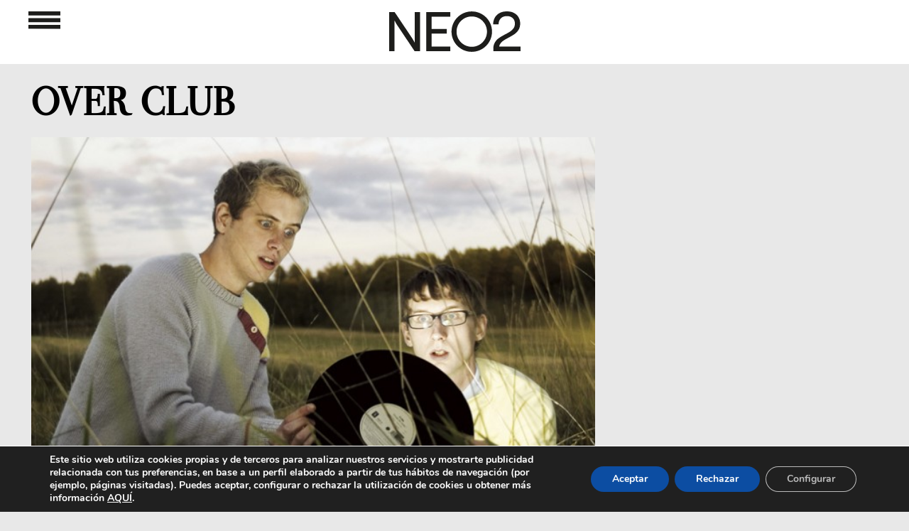

--- FILE ---
content_type: text/html; charset=UTF-8
request_url: https://www.neo2.com/wp-content/themes/neo2Responsive/banners/bannerRobadoble2.php?cache=1767674738
body_size: 353
content:
<html>
<head>
<meta http-equiv="Content-Type" content="text/html; charset=UTF-8"/>

<title>Neo2 Magazine</title>
<!-- Google Admanager -->
<script async='async' src='https://www.googletagservices.com/tag/js/gpt.js'></script>
<script>var googletag=googletag||{};googletag.cmd=googletag.cmd||[];</script>

<script>googletag.cmd.push(function(){googletag.defineSlot('/134713852/18-ROBA-DOBLE-C2',[380,830],'div-gpt-ad-1537876775818-0').addService(googletag.pubads());googletag.pubads().collapseEmptyDivs();googletag.enableServices();});</script></head><body style="margin:1px; width:380px; height:830px;"><!-- /134713852/18-ROBA-DOBLE-C2 -->
<div id='div-gpt-ad-1537876775818-0' style='height:830px; width:380px;'>
<script>googletag.cmd.push(function(){googletag.display('div-gpt-ad-1537876775818-0');});</script>
</div></body>
</html>

--- FILE ---
content_type: text/html; charset=utf-8
request_url: https://www.google.com/recaptcha/api2/aframe
body_size: 249
content:
<!DOCTYPE HTML><html><head><meta http-equiv="content-type" content="text/html; charset=UTF-8"></head><body><script nonce="0RIp6awfj7zkMj04F0VdLQ">/** Anti-fraud and anti-abuse applications only. See google.com/recaptcha */ try{var clients={'sodar':'https://pagead2.googlesyndication.com/pagead/sodar?'};window.addEventListener("message",function(a){try{if(a.source===window.parent){var b=JSON.parse(a.data);var c=clients[b['id']];if(c){var d=document.createElement('img');d.src=c+b['params']+'&rc='+(localStorage.getItem("rc::a")?sessionStorage.getItem("rc::b"):"");window.document.body.appendChild(d);sessionStorage.setItem("rc::e",parseInt(sessionStorage.getItem("rc::e")||0)+1);localStorage.setItem("rc::h",'1767674743148');}}}catch(b){}});window.parent.postMessage("_grecaptcha_ready", "*");}catch(b){}</script></body></html>

--- FILE ---
content_type: text/html; charset=utf-8
request_url: https://www.google.com/recaptcha/api2/aframe
body_size: -291
content:
<!DOCTYPE HTML><html><head><meta http-equiv="content-type" content="text/html; charset=UTF-8"></head><body><script nonce="MXY2T22xJat_-5MoJ7f6KA">/** Anti-fraud and anti-abuse applications only. See google.com/recaptcha */ try{var clients={'sodar':'https://pagead2.googlesyndication.com/pagead/sodar?'};window.addEventListener("message",function(a){try{if(a.source===window.parent){var b=JSON.parse(a.data);var c=clients[b['id']];if(c){var d=document.createElement('img');d.src=c+b['params']+'&rc='+(localStorage.getItem("rc::a")?sessionStorage.getItem("rc::b"):"");window.document.body.appendChild(d);sessionStorage.setItem("rc::e",parseInt(sessionStorage.getItem("rc::e")||0)+1);localStorage.setItem("rc::h",'1767674743148');}}}catch(b){}});window.parent.postMessage("_grecaptcha_ready", "*");}catch(b){}</script></body></html>

--- FILE ---
content_type: text/html; charset=utf-8
request_url: https://www.google.com/recaptcha/api2/aframe
body_size: -283
content:
<!DOCTYPE HTML><html><head><meta http-equiv="content-type" content="text/html; charset=UTF-8"></head><body><script nonce="Vn65Xdglia4D1FDUISiQRA">/** Anti-fraud and anti-abuse applications only. See google.com/recaptcha */ try{var clients={'sodar':'https://pagead2.googlesyndication.com/pagead/sodar?'};window.addEventListener("message",function(a){try{if(a.source===window.parent){var b=JSON.parse(a.data);var c=clients[b['id']];if(c){var d=document.createElement('img');d.src=c+b['params']+'&rc='+(localStorage.getItem("rc::a")?sessionStorage.getItem("rc::b"):"");window.document.body.appendChild(d);sessionStorage.setItem("rc::e",parseInt(sessionStorage.getItem("rc::e")||0)+1);localStorage.setItem("rc::h",'1767674743148');}}}catch(b){}});window.parent.postMessage("_grecaptcha_ready", "*");}catch(b){}</script></body></html>

--- FILE ---
content_type: text/html; charset=utf-8
request_url: https://www.google.com/recaptcha/api2/aframe
body_size: -283
content:
<!DOCTYPE HTML><html><head><meta http-equiv="content-type" content="text/html; charset=UTF-8"></head><body><script nonce="Ud6Cib-6R9u8-UPnp29_kQ">/** Anti-fraud and anti-abuse applications only. See google.com/recaptcha */ try{var clients={'sodar':'https://pagead2.googlesyndication.com/pagead/sodar?'};window.addEventListener("message",function(a){try{if(a.source===window.parent){var b=JSON.parse(a.data);var c=clients[b['id']];if(c){var d=document.createElement('img');d.src=c+b['params']+'&rc='+(localStorage.getItem("rc::a")?sessionStorage.getItem("rc::b"):"");window.document.body.appendChild(d);sessionStorage.setItem("rc::e",parseInt(sessionStorage.getItem("rc::e")||0)+1);localStorage.setItem("rc::h",'1767674743857');}}}catch(b){}});window.parent.postMessage("_grecaptcha_ready", "*");}catch(b){}</script></body></html>

--- FILE ---
content_type: text/html; charset=utf-8
request_url: https://www.google.com/recaptcha/api2/aframe
body_size: -284
content:
<!DOCTYPE HTML><html><head><meta http-equiv="content-type" content="text/html; charset=UTF-8"></head><body><script nonce="sSOfPmppLPmdmYv1aZRLuA">/** Anti-fraud and anti-abuse applications only. See google.com/recaptcha */ try{var clients={'sodar':'https://pagead2.googlesyndication.com/pagead/sodar?'};window.addEventListener("message",function(a){try{if(a.source===window.parent){var b=JSON.parse(a.data);var c=clients[b['id']];if(c){var d=document.createElement('img');d.src=c+b['params']+'&rc='+(localStorage.getItem("rc::a")?sessionStorage.getItem("rc::b"):"");window.document.body.appendChild(d);sessionStorage.setItem("rc::e",parseInt(sessionStorage.getItem("rc::e")||0)+1);localStorage.setItem("rc::h",'1767674743940');}}}catch(b){}});window.parent.postMessage("_grecaptcha_ready", "*");}catch(b){}</script></body></html>

--- FILE ---
content_type: image/svg+xml
request_url: https://www.neo2.com/wp-content/themes/neo2Responsive/images/svg/musica_bk.svg
body_size: 3736
content:
<svg xmlns="http://www.w3.org/2000/svg" width="97.604" height="11.878" viewBox="0 0 97.604 11.878">
  <g id="musica" transform="translate(-12.053 -9.697)">
    <g id="Grupo_38" data-name="Grupo 38">
      <path id="Trazado_203" data-name="Trazado 203" d="M15.474,19.939l-1.606-5.656H13.82q.114,1.446.113,2.246v3.41h-1.88V12.086h2.825l1.639,5.575h.043l1.605-5.575H21v7.852H19.046V16.5q0-.268.008-.6t.072-1.606h-.048l-1.585,5.644h-2.02Z" fill="#1d1d1b"/>
      <path id="Trazado_204" data-name="Trazado 204" d="M29.365,12.086v4.727a3.172,3.172,0,0,1-.873,2.388,3.474,3.474,0,0,1-2.517.846,3.433,3.433,0,0,1-2.468-.822,3.107,3.107,0,0,1-.862-2.363V12.086h2.132v4.608a1.888,1.888,0,0,0,.313,1.209,1.344,1.344,0,0,0,1.86,0,2,2,0,0,0,.293-1.222v-4.6h2.122Zm-4.512-.628V11.3q.826-.886,1.05-1.144c.148-.172.271-.325.368-.461h2.3v.112q-.431.344-1.182.876t-1.139.773h-1.4Z" fill="#1d1d1b"/>
    </g>
    <g id="Grupo_39" data-name="Grupo 39">
      <path id="Trazado_205" data-name="Trazado 205" d="M90.338,17.414a2.323,2.323,0,0,1-.37,1.3,2.428,2.428,0,0,1-1.069.881,3.954,3.954,0,0,1-1.638.315,6.634,6.634,0,0,1-1.316-.11,4.874,4.874,0,0,1-1.106-.384V17.521a6.271,6.271,0,0,0,1.263.486,4.706,4.706,0,0,0,1.2.174A1.167,1.167,0,0,0,88,18.018a.5.5,0,0,0,.22-.422.468.468,0,0,0-.088-.282,1.042,1.042,0,0,0-.285-.244q-.2-.123-1.045-.5a4.984,4.984,0,0,1-1.151-.677,2.074,2.074,0,0,1-.569-.752,2.487,2.487,0,0,1-.186-1,2.015,2.015,0,0,1,.789-1.692,3.485,3.485,0,0,1,2.17-.606,6.086,6.086,0,0,1,2.487.564l-.649,1.638a4.72,4.72,0,0,0-1.9-.5.994.994,0,0,0-.6.144.439.439,0,0,0-.187.359.521.521,0,0,0,.239.414,9.068,9.068,0,0,0,1.3.666,3.592,3.592,0,0,1,1.41.981A2.131,2.131,0,0,1,90.338,17.414Z" fill="#1d1d1b"/>
      <path id="Trazado_206" data-name="Trazado 206" d="M91.551,19.8V11.946h2.132V19.8Z" fill="#1d1d1b"/>
      <path id="Trazado_207" data-name="Trazado 207" d="M98.878,13.574a1.35,1.35,0,0,0-1.182.62,2.99,2.99,0,0,0-.425,1.71q0,2.268,1.724,2.268a3.526,3.526,0,0,0,1.01-.146,10.144,10.144,0,0,0,.983-.349V19.47a5.424,5.424,0,0,1-2.224.435,3.516,3.516,0,0,1-2.726-1.031,4.255,4.255,0,0,1-.948-2.981,4.763,4.763,0,0,1,.459-2.144,3.29,3.29,0,0,1,1.321-1.421,3.994,3.994,0,0,1,2.028-.5,5.582,5.582,0,0,1,2.433.553l-.649,1.67a7.507,7.507,0,0,0-.871-.344A3.048,3.048,0,0,0,98.878,13.574Z" fill="#1d1d1b"/>
      <path id="Trazado_208" data-name="Trazado 208" d="M107.337,19.8l-.387-1.472H104.4L104,19.8h-2.331l2.563-7.885h2.83l2.594,7.885Zm-.826-3.212-.339-1.289q-.119-.429-.287-1.112c-.113-.454-.187-.78-.224-.977-.031.182-.1.482-.19.9s-.3,1.244-.631,2.476h1.671Z" fill="#1d1d1b"/>
    </g>
    <path id="Trazado_209" data-name="Trazado 209" d="M32.48,14.609c.572,0,.563,2.962,1.135,2.964s.581-2.959,1.152-2.957.563,2.962,1.135,2.964.582-2.959,1.154-2.957.563,2.962,1.134,2.964.58-2.959,1.151-2.957.561,2.962,1.132,2.964.579-2.959,1.15-2.957.561,2.962,1.131,2.964.58-2.959,1.15-2.957.562,2.962,1.132,2.964.581-2.959,1.152-2.957.563,2.962,1.136,2.964.583-2.959,1.156-2.957.563,2.962,1.136,2.964.581-2.959,1.153-2.957.562,2.962,1.134,2.964.581-2.959,1.152-2.957.563,2.962,1.135,2.964.582-2.959,1.155-2.957.564,2.962,1.138,2.964.582-2.959,1.154-2.957.563,2.962,1.135,2.964.582-2.959,1.154-2.957.564,2.962,1.138,2.964.583-2.959,1.156-2.957.564,2.962,1.137,2.964.583-2.959,1.156-2.957.565,2.962,1.139,2.964.582-2.959,1.156-2.957.562,2.962,1.133,2.964.581-2.959,1.153-2.957.565,2.962,1.14,2.964.582-2.959,1.155-2.957.564,2.962,1.137,2.964.584-2.959,1.159-2.957.565,2.962,1.139,2.964.584-2.959,1.159-2.957.566,2.962,1.142,2.964.584-2.959,1.159-2.957.566,2.962,1.142,2.964.586-2.959,1.163-2.957.568,2.962,1.145,2.964" fill="none" stroke="#1d1d1b" stroke-linecap="round" stroke-miterlimit="10" stroke-width="0.6"/>
    <rect id="Rectángulo_14" data-name="Rectángulo 14" width="55.41" height="11.485" transform="translate(29.423 10.09)" fill="none"/>
  </g>
</svg>


--- FILE ---
content_type: image/svg+xml
request_url: https://www.neo2.com/wp-content/uploads/2024/05/barras.svg
body_size: 116
content:
<?xml version="1.0" encoding="UTF-8"?> <svg xmlns="http://www.w3.org/2000/svg" id="Capa_2" viewBox="0 0 143.77 80.87"><defs><style>.cls-1{fill:#fff;}</style></defs><g id="Capa_1-2"><path class="cls-1" d="M0,18.48V0H143.77V18.77"></path><path class="cls-1" d="M0,49.58V31.09H143.77v18.77"></path><path class="cls-1" d="M0,80.59v-18.48H143.77v18.77"></path></g></svg> 